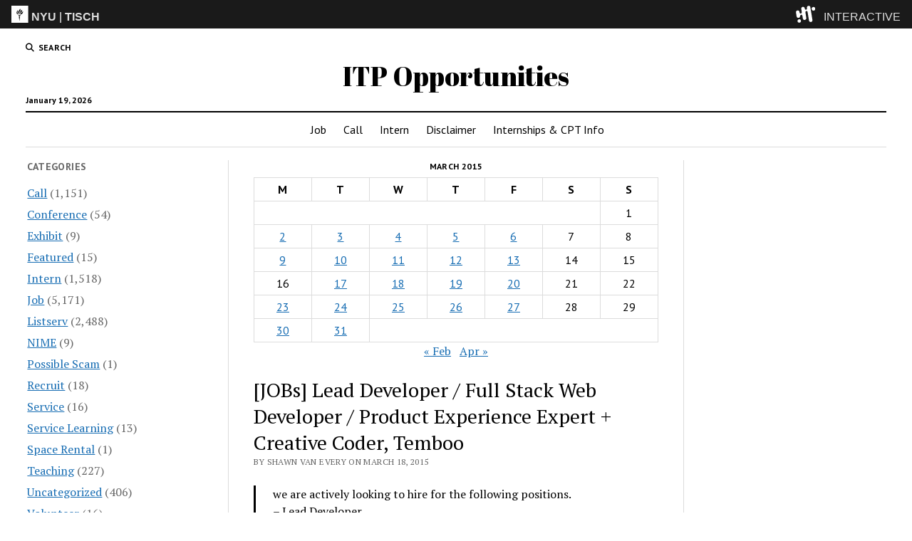

--- FILE ---
content_type: text/html; charset=UTF-8
request_url: https://itp.nyu.edu/opportunities/2015/03/18/jobs-lead-developer-full-stack-web-developer-product-experience-expert-creative-coder-temboo/
body_size: 49967
content:
<!DOCTYPE html>

<html lang="en-US">

<head>
	<title>[JOBs] Lead Developer / Full Stack Web Developer / Product Experience Expert + Creative Coder, Temboo &#8211; ITP Opportunities</title>
<meta name='robots' content='max-image-preview:large' />
	<style>img:is([sizes="auto" i], [sizes^="auto," i]) { contain-intrinsic-size: 3000px 1500px }</style>
	<meta charset="UTF-8" />
<meta name="viewport" content="width=device-width, initial-scale=1" />
<meta name="template" content="Mission News 1.63" />
<link rel='dns-prefetch' href='//www.googletagmanager.com' />
<link rel='dns-prefetch' href='//fonts.googleapis.com' />
<link rel="alternate" type="application/rss+xml" title="ITP Opportunities &raquo; Feed" href="https://itp.nyu.edu/opportunities/feed/" />
<link rel="alternate" type="application/rss+xml" title="ITP Opportunities &raquo; Comments Feed" href="https://itp.nyu.edu/opportunities/comments/feed/" />
<script type="text/javascript">
/* <![CDATA[ */
window._wpemojiSettings = {"baseUrl":"https:\/\/s.w.org\/images\/core\/emoji\/15.0.3\/72x72\/","ext":".png","svgUrl":"https:\/\/s.w.org\/images\/core\/emoji\/15.0.3\/svg\/","svgExt":".svg","source":{"concatemoji":"https:\/\/itp.nyu.edu\/opportunities\/wp-includes\/js\/wp-emoji-release.min.js?ver=6.7.1"}};
/*! This file is auto-generated */
!function(i,n){var o,s,e;function c(e){try{var t={supportTests:e,timestamp:(new Date).valueOf()};sessionStorage.setItem(o,JSON.stringify(t))}catch(e){}}function p(e,t,n){e.clearRect(0,0,e.canvas.width,e.canvas.height),e.fillText(t,0,0);var t=new Uint32Array(e.getImageData(0,0,e.canvas.width,e.canvas.height).data),r=(e.clearRect(0,0,e.canvas.width,e.canvas.height),e.fillText(n,0,0),new Uint32Array(e.getImageData(0,0,e.canvas.width,e.canvas.height).data));return t.every(function(e,t){return e===r[t]})}function u(e,t,n){switch(t){case"flag":return n(e,"\ud83c\udff3\ufe0f\u200d\u26a7\ufe0f","\ud83c\udff3\ufe0f\u200b\u26a7\ufe0f")?!1:!n(e,"\ud83c\uddfa\ud83c\uddf3","\ud83c\uddfa\u200b\ud83c\uddf3")&&!n(e,"\ud83c\udff4\udb40\udc67\udb40\udc62\udb40\udc65\udb40\udc6e\udb40\udc67\udb40\udc7f","\ud83c\udff4\u200b\udb40\udc67\u200b\udb40\udc62\u200b\udb40\udc65\u200b\udb40\udc6e\u200b\udb40\udc67\u200b\udb40\udc7f");case"emoji":return!n(e,"\ud83d\udc26\u200d\u2b1b","\ud83d\udc26\u200b\u2b1b")}return!1}function f(e,t,n){var r="undefined"!=typeof WorkerGlobalScope&&self instanceof WorkerGlobalScope?new OffscreenCanvas(300,150):i.createElement("canvas"),a=r.getContext("2d",{willReadFrequently:!0}),o=(a.textBaseline="top",a.font="600 32px Arial",{});return e.forEach(function(e){o[e]=t(a,e,n)}),o}function t(e){var t=i.createElement("script");t.src=e,t.defer=!0,i.head.appendChild(t)}"undefined"!=typeof Promise&&(o="wpEmojiSettingsSupports",s=["flag","emoji"],n.supports={everything:!0,everythingExceptFlag:!0},e=new Promise(function(e){i.addEventListener("DOMContentLoaded",e,{once:!0})}),new Promise(function(t){var n=function(){try{var e=JSON.parse(sessionStorage.getItem(o));if("object"==typeof e&&"number"==typeof e.timestamp&&(new Date).valueOf()<e.timestamp+604800&&"object"==typeof e.supportTests)return e.supportTests}catch(e){}return null}();if(!n){if("undefined"!=typeof Worker&&"undefined"!=typeof OffscreenCanvas&&"undefined"!=typeof URL&&URL.createObjectURL&&"undefined"!=typeof Blob)try{var e="postMessage("+f.toString()+"("+[JSON.stringify(s),u.toString(),p.toString()].join(",")+"));",r=new Blob([e],{type:"text/javascript"}),a=new Worker(URL.createObjectURL(r),{name:"wpTestEmojiSupports"});return void(a.onmessage=function(e){c(n=e.data),a.terminate(),t(n)})}catch(e){}c(n=f(s,u,p))}t(n)}).then(function(e){for(var t in e)n.supports[t]=e[t],n.supports.everything=n.supports.everything&&n.supports[t],"flag"!==t&&(n.supports.everythingExceptFlag=n.supports.everythingExceptFlag&&n.supports[t]);n.supports.everythingExceptFlag=n.supports.everythingExceptFlag&&!n.supports.flag,n.DOMReady=!1,n.readyCallback=function(){n.DOMReady=!0}}).then(function(){return e}).then(function(){var e;n.supports.everything||(n.readyCallback(),(e=n.source||{}).concatemoji?t(e.concatemoji):e.wpemoji&&e.twemoji&&(t(e.twemoji),t(e.wpemoji)))}))}((window,document),window._wpemojiSettings);
/* ]]> */
</script>
<style id='wp-emoji-styles-inline-css' type='text/css'>

	img.wp-smiley, img.emoji {
		display: inline !important;
		border: none !important;
		box-shadow: none !important;
		height: 1em !important;
		width: 1em !important;
		margin: 0 0.07em !important;
		vertical-align: -0.1em !important;
		background: none !important;
		padding: 0 !important;
	}
</style>
<link rel='stylesheet' id='wp-block-library-css' href='https://itp.nyu.edu/opportunities/wp-includes/css/dist/block-library/style.min.css?ver=6.7.1' type='text/css' media='all' />
<style id='classic-theme-styles-inline-css' type='text/css'>
/*! This file is auto-generated */
.wp-block-button__link{color:#fff;background-color:#32373c;border-radius:9999px;box-shadow:none;text-decoration:none;padding:calc(.667em + 2px) calc(1.333em + 2px);font-size:1.125em}.wp-block-file__button{background:#32373c;color:#fff;text-decoration:none}
</style>
<style id='global-styles-inline-css' type='text/css'>
:root{--wp--preset--aspect-ratio--square: 1;--wp--preset--aspect-ratio--4-3: 4/3;--wp--preset--aspect-ratio--3-4: 3/4;--wp--preset--aspect-ratio--3-2: 3/2;--wp--preset--aspect-ratio--2-3: 2/3;--wp--preset--aspect-ratio--16-9: 16/9;--wp--preset--aspect-ratio--9-16: 9/16;--wp--preset--color--black: #000000;--wp--preset--color--cyan-bluish-gray: #abb8c3;--wp--preset--color--white: #ffffff;--wp--preset--color--pale-pink: #f78da7;--wp--preset--color--vivid-red: #cf2e2e;--wp--preset--color--luminous-vivid-orange: #ff6900;--wp--preset--color--luminous-vivid-amber: #fcb900;--wp--preset--color--light-green-cyan: #7bdcb5;--wp--preset--color--vivid-green-cyan: #00d084;--wp--preset--color--pale-cyan-blue: #8ed1fc;--wp--preset--color--vivid-cyan-blue: #0693e3;--wp--preset--color--vivid-purple: #9b51e0;--wp--preset--gradient--vivid-cyan-blue-to-vivid-purple: linear-gradient(135deg,rgba(6,147,227,1) 0%,rgb(155,81,224) 100%);--wp--preset--gradient--light-green-cyan-to-vivid-green-cyan: linear-gradient(135deg,rgb(122,220,180) 0%,rgb(0,208,130) 100%);--wp--preset--gradient--luminous-vivid-amber-to-luminous-vivid-orange: linear-gradient(135deg,rgba(252,185,0,1) 0%,rgba(255,105,0,1) 100%);--wp--preset--gradient--luminous-vivid-orange-to-vivid-red: linear-gradient(135deg,rgba(255,105,0,1) 0%,rgb(207,46,46) 100%);--wp--preset--gradient--very-light-gray-to-cyan-bluish-gray: linear-gradient(135deg,rgb(238,238,238) 0%,rgb(169,184,195) 100%);--wp--preset--gradient--cool-to-warm-spectrum: linear-gradient(135deg,rgb(74,234,220) 0%,rgb(151,120,209) 20%,rgb(207,42,186) 40%,rgb(238,44,130) 60%,rgb(251,105,98) 80%,rgb(254,248,76) 100%);--wp--preset--gradient--blush-light-purple: linear-gradient(135deg,rgb(255,206,236) 0%,rgb(152,150,240) 100%);--wp--preset--gradient--blush-bordeaux: linear-gradient(135deg,rgb(254,205,165) 0%,rgb(254,45,45) 50%,rgb(107,0,62) 100%);--wp--preset--gradient--luminous-dusk: linear-gradient(135deg,rgb(255,203,112) 0%,rgb(199,81,192) 50%,rgb(65,88,208) 100%);--wp--preset--gradient--pale-ocean: linear-gradient(135deg,rgb(255,245,203) 0%,rgb(182,227,212) 50%,rgb(51,167,181) 100%);--wp--preset--gradient--electric-grass: linear-gradient(135deg,rgb(202,248,128) 0%,rgb(113,206,126) 100%);--wp--preset--gradient--midnight: linear-gradient(135deg,rgb(2,3,129) 0%,rgb(40,116,252) 100%);--wp--preset--font-size--small: 12px;--wp--preset--font-size--medium: 20px;--wp--preset--font-size--large: 21px;--wp--preset--font-size--x-large: 42px;--wp--preset--font-size--regular: 16px;--wp--preset--font-size--larger: 28px;--wp--preset--spacing--20: 0.44rem;--wp--preset--spacing--30: 0.67rem;--wp--preset--spacing--40: 1rem;--wp--preset--spacing--50: 1.5rem;--wp--preset--spacing--60: 2.25rem;--wp--preset--spacing--70: 3.38rem;--wp--preset--spacing--80: 5.06rem;--wp--preset--shadow--natural: 6px 6px 9px rgba(0, 0, 0, 0.2);--wp--preset--shadow--deep: 12px 12px 50px rgba(0, 0, 0, 0.4);--wp--preset--shadow--sharp: 6px 6px 0px rgba(0, 0, 0, 0.2);--wp--preset--shadow--outlined: 6px 6px 0px -3px rgba(255, 255, 255, 1), 6px 6px rgba(0, 0, 0, 1);--wp--preset--shadow--crisp: 6px 6px 0px rgba(0, 0, 0, 1);}:where(.is-layout-flex){gap: 0.5em;}:where(.is-layout-grid){gap: 0.5em;}body .is-layout-flex{display: flex;}.is-layout-flex{flex-wrap: wrap;align-items: center;}.is-layout-flex > :is(*, div){margin: 0;}body .is-layout-grid{display: grid;}.is-layout-grid > :is(*, div){margin: 0;}:where(.wp-block-columns.is-layout-flex){gap: 2em;}:where(.wp-block-columns.is-layout-grid){gap: 2em;}:where(.wp-block-post-template.is-layout-flex){gap: 1.25em;}:where(.wp-block-post-template.is-layout-grid){gap: 1.25em;}.has-black-color{color: var(--wp--preset--color--black) !important;}.has-cyan-bluish-gray-color{color: var(--wp--preset--color--cyan-bluish-gray) !important;}.has-white-color{color: var(--wp--preset--color--white) !important;}.has-pale-pink-color{color: var(--wp--preset--color--pale-pink) !important;}.has-vivid-red-color{color: var(--wp--preset--color--vivid-red) !important;}.has-luminous-vivid-orange-color{color: var(--wp--preset--color--luminous-vivid-orange) !important;}.has-luminous-vivid-amber-color{color: var(--wp--preset--color--luminous-vivid-amber) !important;}.has-light-green-cyan-color{color: var(--wp--preset--color--light-green-cyan) !important;}.has-vivid-green-cyan-color{color: var(--wp--preset--color--vivid-green-cyan) !important;}.has-pale-cyan-blue-color{color: var(--wp--preset--color--pale-cyan-blue) !important;}.has-vivid-cyan-blue-color{color: var(--wp--preset--color--vivid-cyan-blue) !important;}.has-vivid-purple-color{color: var(--wp--preset--color--vivid-purple) !important;}.has-black-background-color{background-color: var(--wp--preset--color--black) !important;}.has-cyan-bluish-gray-background-color{background-color: var(--wp--preset--color--cyan-bluish-gray) !important;}.has-white-background-color{background-color: var(--wp--preset--color--white) !important;}.has-pale-pink-background-color{background-color: var(--wp--preset--color--pale-pink) !important;}.has-vivid-red-background-color{background-color: var(--wp--preset--color--vivid-red) !important;}.has-luminous-vivid-orange-background-color{background-color: var(--wp--preset--color--luminous-vivid-orange) !important;}.has-luminous-vivid-amber-background-color{background-color: var(--wp--preset--color--luminous-vivid-amber) !important;}.has-light-green-cyan-background-color{background-color: var(--wp--preset--color--light-green-cyan) !important;}.has-vivid-green-cyan-background-color{background-color: var(--wp--preset--color--vivid-green-cyan) !important;}.has-pale-cyan-blue-background-color{background-color: var(--wp--preset--color--pale-cyan-blue) !important;}.has-vivid-cyan-blue-background-color{background-color: var(--wp--preset--color--vivid-cyan-blue) !important;}.has-vivid-purple-background-color{background-color: var(--wp--preset--color--vivid-purple) !important;}.has-black-border-color{border-color: var(--wp--preset--color--black) !important;}.has-cyan-bluish-gray-border-color{border-color: var(--wp--preset--color--cyan-bluish-gray) !important;}.has-white-border-color{border-color: var(--wp--preset--color--white) !important;}.has-pale-pink-border-color{border-color: var(--wp--preset--color--pale-pink) !important;}.has-vivid-red-border-color{border-color: var(--wp--preset--color--vivid-red) !important;}.has-luminous-vivid-orange-border-color{border-color: var(--wp--preset--color--luminous-vivid-orange) !important;}.has-luminous-vivid-amber-border-color{border-color: var(--wp--preset--color--luminous-vivid-amber) !important;}.has-light-green-cyan-border-color{border-color: var(--wp--preset--color--light-green-cyan) !important;}.has-vivid-green-cyan-border-color{border-color: var(--wp--preset--color--vivid-green-cyan) !important;}.has-pale-cyan-blue-border-color{border-color: var(--wp--preset--color--pale-cyan-blue) !important;}.has-vivid-cyan-blue-border-color{border-color: var(--wp--preset--color--vivid-cyan-blue) !important;}.has-vivid-purple-border-color{border-color: var(--wp--preset--color--vivid-purple) !important;}.has-vivid-cyan-blue-to-vivid-purple-gradient-background{background: var(--wp--preset--gradient--vivid-cyan-blue-to-vivid-purple) !important;}.has-light-green-cyan-to-vivid-green-cyan-gradient-background{background: var(--wp--preset--gradient--light-green-cyan-to-vivid-green-cyan) !important;}.has-luminous-vivid-amber-to-luminous-vivid-orange-gradient-background{background: var(--wp--preset--gradient--luminous-vivid-amber-to-luminous-vivid-orange) !important;}.has-luminous-vivid-orange-to-vivid-red-gradient-background{background: var(--wp--preset--gradient--luminous-vivid-orange-to-vivid-red) !important;}.has-very-light-gray-to-cyan-bluish-gray-gradient-background{background: var(--wp--preset--gradient--very-light-gray-to-cyan-bluish-gray) !important;}.has-cool-to-warm-spectrum-gradient-background{background: var(--wp--preset--gradient--cool-to-warm-spectrum) !important;}.has-blush-light-purple-gradient-background{background: var(--wp--preset--gradient--blush-light-purple) !important;}.has-blush-bordeaux-gradient-background{background: var(--wp--preset--gradient--blush-bordeaux) !important;}.has-luminous-dusk-gradient-background{background: var(--wp--preset--gradient--luminous-dusk) !important;}.has-pale-ocean-gradient-background{background: var(--wp--preset--gradient--pale-ocean) !important;}.has-electric-grass-gradient-background{background: var(--wp--preset--gradient--electric-grass) !important;}.has-midnight-gradient-background{background: var(--wp--preset--gradient--midnight) !important;}.has-small-font-size{font-size: var(--wp--preset--font-size--small) !important;}.has-medium-font-size{font-size: var(--wp--preset--font-size--medium) !important;}.has-large-font-size{font-size: var(--wp--preset--font-size--large) !important;}.has-x-large-font-size{font-size: var(--wp--preset--font-size--x-large) !important;}
:where(.wp-block-post-template.is-layout-flex){gap: 1.25em;}:where(.wp-block-post-template.is-layout-grid){gap: 1.25em;}
:where(.wp-block-columns.is-layout-flex){gap: 2em;}:where(.wp-block-columns.is-layout-grid){gap: 2em;}
:root :where(.wp-block-pullquote){font-size: 1.5em;line-height: 1.6;}
</style>
<link rel='stylesheet' id='interactiveStyle-css' href='https://itp.nyu.edu/branding/header/style.css?ver=6.7.1' type='text/css' media='all' />
<link rel='stylesheet' id='ct-mission-news-google-fonts-css' href='//fonts.googleapis.com/css?family=Abril+Fatface%7CPT+Sans%3A400%2C700%7CPT+Serif%3A400%2C400i%2C700%2C700i&#038;subset=latin%2Clatin-ext&#038;display=swap&#038;ver=6.7.1' type='text/css' media='all' />
<link rel='stylesheet' id='ct-mission-news-font-awesome-css' href='https://itp.nyu.edu/opportunities/wp-content/themes/mission-news/assets/font-awesome/css/all.min.css?ver=6.7.1' type='text/css' media='all' />
<link rel='stylesheet' id='ct-mission-news-style-css' href='https://itp.nyu.edu/opportunities/wp-content/themes/mission-news/style.css?ver=6.7.1' type='text/css' media='all' />
<script type="text/javascript" src="https://itp.nyu.edu/branding/header/matomo-analytics.js?ver=6.7.1" id="matomoAnalytics-js"></script>
<script type="text/javascript" src="https://www.googletagmanager.com/gtag/js?id=G-54YGZP2VQT&amp;ver=6.7.1" id="googleAnalitics-js"></script>
<script type="text/javascript" src="https://itp.nyu.edu/branding/header/contentScript.js?ver=6.7.1" id="interactiveBranding-js" defer="defer" data-wp-strategy="defer"></script>
<script type="text/javascript" src="https://itp.nyu.edu/opportunities/wp-includes/js/jquery/jquery.min.js?ver=3.7.1" id="jquery-core-js"></script>
<script type="text/javascript" src="https://itp.nyu.edu/opportunities/wp-includes/js/jquery/jquery-migrate.min.js?ver=3.4.1" id="jquery-migrate-js"></script>
<link rel="https://api.w.org/" href="https://itp.nyu.edu/opportunities/wp-json/" /><link rel="alternate" title="JSON" type="application/json" href="https://itp.nyu.edu/opportunities/wp-json/wp/v2/posts/16609" /><link rel="EditURI" type="application/rsd+xml" title="RSD" href="https://itp.nyu.edu/opportunities/xmlrpc.php?rsd" />
<meta name="generator" content="WordPress 6.7.1" />
<link rel="canonical" href="https://itp.nyu.edu/opportunities/2015/03/18/jobs-lead-developer-full-stack-web-developer-product-experience-expert-creative-coder-temboo/" />
<link rel='shortlink' href='https://itp.nyu.edu/opportunities/?p=16609' />
<link rel="alternate" title="oEmbed (JSON)" type="application/json+oembed" href="https://itp.nyu.edu/opportunities/wp-json/oembed/1.0/embed?url=https%3A%2F%2Fitp.nyu.edu%2Fopportunities%2F2015%2F03%2F18%2Fjobs-lead-developer-full-stack-web-developer-product-experience-expert-creative-coder-temboo%2F" />
<link rel="alternate" title="oEmbed (XML)" type="text/xml+oembed" href="https://itp.nyu.edu/opportunities/wp-json/oembed/1.0/embed?url=https%3A%2F%2Fitp.nyu.edu%2Fopportunities%2F2015%2F03%2F18%2Fjobs-lead-developer-full-stack-web-developer-product-experience-expert-creative-coder-temboo%2F&#038;format=xml" />
		<style type="text/css" id="wp-custom-css">
			.post-meta-bottom .post-tags {
   display: none !important;
}		</style>
		</head>

<body id="mission-news" class="post-template-default single single-post postid-16609 single-format-standard">
<a class="skip-content" href="#main">Press &quot;Enter&quot; to skip to content</a>
<div id="overflow-container" class="overflow-container">
	<div id="max-width" class="max-width">
							<header class="site-header" id="site-header" role="banner">
				<div class="top-nav">
					<button id="search-toggle" class="search-toggle"><i class="fas fa-search"></i><span>Search</span></button>
<div id="search-form-popup" class="search-form-popup">
	<div class="inner">
		<div class="title">Search ITP Opportunities</div>
		<div class='search-form-container'>
    <form role="search" method="get" class="search-form" action="https://itp.nyu.edu/opportunities">
        <input id="search-field" type="search" class="search-field" value="" name="s"
               title="Search" placeholder=" Search for..." />
        <input type="submit" class="search-submit" value='Search'/>
    </form>
</div>		<a id="close-search" class="close" href="#"><svg xmlns="http://www.w3.org/2000/svg" width="20" height="20" viewBox="0 0 20 20" version="1.1"><g stroke="none" stroke-width="1" fill="none" fill-rule="evenodd"><g transform="translate(-17.000000, -12.000000)" fill="#000000"><g transform="translate(17.000000, 12.000000)"><rect transform="translate(10.000000, 10.000000) rotate(45.000000) translate(-10.000000, -10.000000) " x="9" y="-2" width="2" height="24"/><rect transform="translate(10.000000, 10.000000) rotate(-45.000000) translate(-10.000000, -10.000000) " x="9" y="-2" width="2" height="24"/></g></g></g></svg></a>
	</div>
</div>
					<div id="menu-secondary-container" class="menu-secondary-container">
						<div id="menu-secondary" class="menu-container menu-secondary" role="navigation">
	</div>
					</div>
									</div>
				<div id="title-container" class="title-container"><div class='site-title has-date'><a href='https://itp.nyu.edu/opportunities'>ITP Opportunities</a></div><p class="date">January 19, 2026</p>				</div>
				<button id="toggle-navigation" class="toggle-navigation" name="toggle-navigation" aria-expanded="false">
					<span class="screen-reader-text">open menu</span>
					<svg xmlns="http://www.w3.org/2000/svg" width="24" height="18" viewBox="0 0 24 18" version="1.1"><g stroke="none" stroke-width="1" fill="none" fill-rule="evenodd"><g transform="translate(-272.000000, -21.000000)" fill="#000000"><g transform="translate(266.000000, 12.000000)"><g transform="translate(6.000000, 9.000000)"><rect class="top-bar" x="0" y="0" width="24" height="2"/><rect class="middle-bar" x="0" y="8" width="24" height="2"/><rect class="bottom-bar" x="0" y="16" width="24" height="2"/></g></g></g></g></svg>				</button>
				<div id="menu-primary-container" class="menu-primary-container tier-1">
					<div class="dropdown-navigation"><a id="back-button" class="back-button" href="#"><i class="fas fa-angle-left"></i> Back</a><span class="label"></span></div>
<div id="menu-primary" class="menu-container menu-primary" role="navigation">
    <nav class="menu"><ul id="menu-primary-items" class="menu-primary-items"><li id="menu-item-20750" class="menu-item menu-item-type-taxonomy menu-item-object-category current-post-ancestor current-menu-parent current-post-parent menu-item-20750"><a href="https://itp.nyu.edu/opportunities/category/job/">Job</a></li>
<li id="menu-item-20763" class="menu-item menu-item-type-taxonomy menu-item-object-category menu-item-20763"><a href="https://itp.nyu.edu/opportunities/category/call/">Call</a></li>
<li id="menu-item-20758" class="menu-item menu-item-type-taxonomy menu-item-object-category menu-item-20758"><a href="https://itp.nyu.edu/opportunities/category/intern/">Intern</a></li>
<li id="menu-item-20761" class="menu-item menu-item-type-post_type menu-item-object-page menu-item-20761"><a href="https://itp.nyu.edu/opportunities/disclaimer/">Disclaimer</a></li>
<li id="menu-item-20764" class="menu-item menu-item-type-custom menu-item-object-custom menu-item-20764"><a href="https://itp.nyu.edu/help/academic/registration/internshipsandcpt/">Internships &#038; CPT Info</a></li>
</ul></nav></div>
				</div>
			</header>
								<div class="content-container">
						<div class="layout-container">
				    <aside class="sidebar sidebar-left" id="sidebar-left" role="complementary">
        <div class="inner">
            <section id="categories-3" class="widget widget_categories"><h2 class="widget-title">Categories</h2>
			<ul>
					<li class="cat-item cat-item-5"><a href="https://itp.nyu.edu/opportunities/category/call/">Call</a> (1,151)
</li>
	<li class="cat-item cat-item-14"><a href="https://itp.nyu.edu/opportunities/category/conference/">Conference</a> (54)
</li>
	<li class="cat-item cat-item-15"><a href="https://itp.nyu.edu/opportunities/category/exhibit/">Exhibit</a> (9)
</li>
	<li class="cat-item cat-item-9"><a href="https://itp.nyu.edu/opportunities/category/featured/">Featured</a> (15)
</li>
	<li class="cat-item cat-item-7"><a href="https://itp.nyu.edu/opportunities/category/intern/">Intern</a> (1,518)
</li>
	<li class="cat-item cat-item-3"><a href="https://itp.nyu.edu/opportunities/category/job/">Job</a> (5,171)
</li>
	<li class="cat-item cat-item-8"><a href="https://itp.nyu.edu/opportunities/category/listserv/">Listserv</a> (2,488)
</li>
	<li class="cat-item cat-item-19"><a href="https://itp.nyu.edu/opportunities/category/nime/">NIME</a> (9)
</li>
	<li class="cat-item cat-item-13"><a href="https://itp.nyu.edu/opportunities/category/possible-scam/">Possible Scam</a> (1)
</li>
	<li class="cat-item cat-item-6"><a href="https://itp.nyu.edu/opportunities/category/recruit/">Recruit</a> (18)
</li>
	<li class="cat-item cat-item-11"><a href="https://itp.nyu.edu/opportunities/category/service/">Service</a> (16)
</li>
	<li class="cat-item cat-item-12"><a href="https://itp.nyu.edu/opportunities/category/service-learning/">Service Learning</a> (13)
</li>
	<li class="cat-item cat-item-18"><a href="https://itp.nyu.edu/opportunities/category/space-rental/">Space Rental</a> (1)
</li>
	<li class="cat-item cat-item-10"><a href="https://itp.nyu.edu/opportunities/category/teaching/">Teaching</a> (227)
</li>
	<li class="cat-item cat-item-1"><a href="https://itp.nyu.edu/opportunities/category/uncategorized/">Uncategorized</a> (406)
</li>
	<li class="cat-item cat-item-17"><a href="https://itp.nyu.edu/opportunities/category/volunteer/">Volunteer</a> (16)
</li>
	<li class="cat-item cat-item-16"><a href="https://itp.nyu.edu/opportunities/category/workshop/">Workshop</a> (16)
</li>
			</ul>

			</section><section id="archives-3" class="widget widget_archive"><h2 class="widget-title">Archives</h2>
			<ul>
					<li><a href='https://itp.nyu.edu/opportunities/2026/01/'>January 2026</a>&nbsp;(16)</li>
	<li><a href='https://itp.nyu.edu/opportunities/2025/12/'>December 2025</a>&nbsp;(13)</li>
	<li><a href='https://itp.nyu.edu/opportunities/2025/11/'>November 2025</a>&nbsp;(11)</li>
	<li><a href='https://itp.nyu.edu/opportunities/2025/10/'>October 2025</a>&nbsp;(15)</li>
	<li><a href='https://itp.nyu.edu/opportunities/2025/09/'>September 2025</a>&nbsp;(15)</li>
	<li><a href='https://itp.nyu.edu/opportunities/2025/08/'>August 2025</a>&nbsp;(12)</li>
	<li><a href='https://itp.nyu.edu/opportunities/2025/07/'>July 2025</a>&nbsp;(9)</li>
	<li><a href='https://itp.nyu.edu/opportunities/2025/06/'>June 2025</a>&nbsp;(11)</li>
	<li><a href='https://itp.nyu.edu/opportunities/2025/05/'>May 2025</a>&nbsp;(14)</li>
	<li><a href='https://itp.nyu.edu/opportunities/2025/04/'>April 2025</a>&nbsp;(21)</li>
	<li><a href='https://itp.nyu.edu/opportunities/2025/03/'>March 2025</a>&nbsp;(13)</li>
	<li><a href='https://itp.nyu.edu/opportunities/2025/02/'>February 2025</a>&nbsp;(18)</li>
	<li><a href='https://itp.nyu.edu/opportunities/2025/01/'>January 2025</a>&nbsp;(28)</li>
	<li><a href='https://itp.nyu.edu/opportunities/2024/12/'>December 2024</a>&nbsp;(12)</li>
	<li><a href='https://itp.nyu.edu/opportunities/2024/11/'>November 2024</a>&nbsp;(15)</li>
	<li><a href='https://itp.nyu.edu/opportunities/2024/10/'>October 2024</a>&nbsp;(25)</li>
	<li><a href='https://itp.nyu.edu/opportunities/2024/09/'>September 2024</a>&nbsp;(13)</li>
	<li><a href='https://itp.nyu.edu/opportunities/2024/08/'>August 2024</a>&nbsp;(5)</li>
	<li><a href='https://itp.nyu.edu/opportunities/2024/06/'>June 2024</a>&nbsp;(9)</li>
	<li><a href='https://itp.nyu.edu/opportunities/2024/05/'>May 2024</a>&nbsp;(21)</li>
	<li><a href='https://itp.nyu.edu/opportunities/2024/04/'>April 2024</a>&nbsp;(23)</li>
	<li><a href='https://itp.nyu.edu/opportunities/2024/03/'>March 2024</a>&nbsp;(14)</li>
	<li><a href='https://itp.nyu.edu/opportunities/2024/02/'>February 2024</a>&nbsp;(22)</li>
	<li><a href='https://itp.nyu.edu/opportunities/2024/01/'>January 2024</a>&nbsp;(22)</li>
	<li><a href='https://itp.nyu.edu/opportunities/2023/12/'>December 2023</a>&nbsp;(12)</li>
	<li><a href='https://itp.nyu.edu/opportunities/2023/11/'>November 2023</a>&nbsp;(21)</li>
	<li><a href='https://itp.nyu.edu/opportunities/2023/10/'>October 2023</a>&nbsp;(27)</li>
	<li><a href='https://itp.nyu.edu/opportunities/2023/09/'>September 2023</a>&nbsp;(18)</li>
	<li><a href='https://itp.nyu.edu/opportunities/2023/08/'>August 2023</a>&nbsp;(14)</li>
	<li><a href='https://itp.nyu.edu/opportunities/2023/07/'>July 2023</a>&nbsp;(5)</li>
	<li><a href='https://itp.nyu.edu/opportunities/2023/06/'>June 2023</a>&nbsp;(9)</li>
	<li><a href='https://itp.nyu.edu/opportunities/2023/05/'>May 2023</a>&nbsp;(27)</li>
	<li><a href='https://itp.nyu.edu/opportunities/2023/04/'>April 2023</a>&nbsp;(16)</li>
	<li><a href='https://itp.nyu.edu/opportunities/2023/03/'>March 2023</a>&nbsp;(21)</li>
	<li><a href='https://itp.nyu.edu/opportunities/2023/02/'>February 2023</a>&nbsp;(33)</li>
	<li><a href='https://itp.nyu.edu/opportunities/2023/01/'>January 2023</a>&nbsp;(27)</li>
	<li><a href='https://itp.nyu.edu/opportunities/2022/12/'>December 2022</a>&nbsp;(30)</li>
	<li><a href='https://itp.nyu.edu/opportunities/2022/11/'>November 2022</a>&nbsp;(34)</li>
	<li><a href='https://itp.nyu.edu/opportunities/2022/10/'>October 2022</a>&nbsp;(27)</li>
	<li><a href='https://itp.nyu.edu/opportunities/2022/09/'>September 2022</a>&nbsp;(25)</li>
	<li><a href='https://itp.nyu.edu/opportunities/2022/08/'>August 2022</a>&nbsp;(32)</li>
	<li><a href='https://itp.nyu.edu/opportunities/2022/07/'>July 2022</a>&nbsp;(19)</li>
	<li><a href='https://itp.nyu.edu/opportunities/2022/06/'>June 2022</a>&nbsp;(13)</li>
	<li><a href='https://itp.nyu.edu/opportunities/2022/05/'>May 2022</a>&nbsp;(33)</li>
	<li><a href='https://itp.nyu.edu/opportunities/2022/04/'>April 2022</a>&nbsp;(23)</li>
	<li><a href='https://itp.nyu.edu/opportunities/2022/03/'>March 2022</a>&nbsp;(36)</li>
	<li><a href='https://itp.nyu.edu/opportunities/2022/02/'>February 2022</a>&nbsp;(30)</li>
	<li><a href='https://itp.nyu.edu/opportunities/2022/01/'>January 2022</a>&nbsp;(40)</li>
	<li><a href='https://itp.nyu.edu/opportunities/2021/12/'>December 2021</a>&nbsp;(17)</li>
	<li><a href='https://itp.nyu.edu/opportunities/2021/11/'>November 2021</a>&nbsp;(10)</li>
	<li><a href='https://itp.nyu.edu/opportunities/2021/10/'>October 2021</a>&nbsp;(23)</li>
	<li><a href='https://itp.nyu.edu/opportunities/2021/02/'>February 2021</a>&nbsp;(11)</li>
	<li><a href='https://itp.nyu.edu/opportunities/2021/01/'>January 2021</a>&nbsp;(26)</li>
	<li><a href='https://itp.nyu.edu/opportunities/2020/12/'>December 2020</a>&nbsp;(17)</li>
	<li><a href='https://itp.nyu.edu/opportunities/2020/11/'>November 2020</a>&nbsp;(14)</li>
	<li><a href='https://itp.nyu.edu/opportunities/2020/10/'>October 2020</a>&nbsp;(9)</li>
	<li><a href='https://itp.nyu.edu/opportunities/2020/09/'>September 2020</a>&nbsp;(7)</li>
	<li><a href='https://itp.nyu.edu/opportunities/2020/08/'>August 2020</a>&nbsp;(19)</li>
	<li><a href='https://itp.nyu.edu/opportunities/2020/07/'>July 2020</a>&nbsp;(10)</li>
	<li><a href='https://itp.nyu.edu/opportunities/2020/06/'>June 2020</a>&nbsp;(9)</li>
	<li><a href='https://itp.nyu.edu/opportunities/2020/05/'>May 2020</a>&nbsp;(15)</li>
	<li><a href='https://itp.nyu.edu/opportunities/2020/04/'>April 2020</a>&nbsp;(13)</li>
	<li><a href='https://itp.nyu.edu/opportunities/2020/03/'>March 2020</a>&nbsp;(26)</li>
	<li><a href='https://itp.nyu.edu/opportunities/2020/02/'>February 2020</a>&nbsp;(27)</li>
	<li><a href='https://itp.nyu.edu/opportunities/2020/01/'>January 2020</a>&nbsp;(25)</li>
	<li><a href='https://itp.nyu.edu/opportunities/2019/12/'>December 2019</a>&nbsp;(15)</li>
	<li><a href='https://itp.nyu.edu/opportunities/2019/11/'>November 2019</a>&nbsp;(11)</li>
	<li><a href='https://itp.nyu.edu/opportunities/2019/10/'>October 2019</a>&nbsp;(26)</li>
	<li><a href='https://itp.nyu.edu/opportunities/2019/09/'>September 2019</a>&nbsp;(15)</li>
	<li><a href='https://itp.nyu.edu/opportunities/2019/08/'>August 2019</a>&nbsp;(23)</li>
	<li><a href='https://itp.nyu.edu/opportunities/2019/07/'>July 2019</a>&nbsp;(16)</li>
	<li><a href='https://itp.nyu.edu/opportunities/2019/06/'>June 2019</a>&nbsp;(23)</li>
	<li><a href='https://itp.nyu.edu/opportunities/2019/05/'>May 2019</a>&nbsp;(28)</li>
	<li><a href='https://itp.nyu.edu/opportunities/2019/04/'>April 2019</a>&nbsp;(24)</li>
	<li><a href='https://itp.nyu.edu/opportunities/2019/03/'>March 2019</a>&nbsp;(16)</li>
	<li><a href='https://itp.nyu.edu/opportunities/2019/02/'>February 2019</a>&nbsp;(25)</li>
	<li><a href='https://itp.nyu.edu/opportunities/2019/01/'>January 2019</a>&nbsp;(39)</li>
	<li><a href='https://itp.nyu.edu/opportunities/2018/12/'>December 2018</a>&nbsp;(35)</li>
	<li><a href='https://itp.nyu.edu/opportunities/2018/11/'>November 2018</a>&nbsp;(32)</li>
	<li><a href='https://itp.nyu.edu/opportunities/2018/10/'>October 2018</a>&nbsp;(36)</li>
	<li><a href='https://itp.nyu.edu/opportunities/2018/09/'>September 2018</a>&nbsp;(19)</li>
	<li><a href='https://itp.nyu.edu/opportunities/2018/08/'>August 2018</a>&nbsp;(29)</li>
	<li><a href='https://itp.nyu.edu/opportunities/2018/07/'>July 2018</a>&nbsp;(38)</li>
	<li><a href='https://itp.nyu.edu/opportunities/2018/06/'>June 2018</a>&nbsp;(8)</li>
	<li><a href='https://itp.nyu.edu/opportunities/2018/05/'>May 2018</a>&nbsp;(38)</li>
	<li><a href='https://itp.nyu.edu/opportunities/2018/04/'>April 2018</a>&nbsp;(40)</li>
	<li><a href='https://itp.nyu.edu/opportunities/2018/03/'>March 2018</a>&nbsp;(31)</li>
	<li><a href='https://itp.nyu.edu/opportunities/2018/02/'>February 2018</a>&nbsp;(62)</li>
	<li><a href='https://itp.nyu.edu/opportunities/2018/01/'>January 2018</a>&nbsp;(51)</li>
	<li><a href='https://itp.nyu.edu/opportunities/2017/12/'>December 2017</a>&nbsp;(19)</li>
	<li><a href='https://itp.nyu.edu/opportunities/2017/11/'>November 2017</a>&nbsp;(30)</li>
	<li><a href='https://itp.nyu.edu/opportunities/2017/10/'>October 2017</a>&nbsp;(25)</li>
	<li><a href='https://itp.nyu.edu/opportunities/2017/09/'>September 2017</a>&nbsp;(22)</li>
	<li><a href='https://itp.nyu.edu/opportunities/2017/08/'>August 2017</a>&nbsp;(17)</li>
	<li><a href='https://itp.nyu.edu/opportunities/2017/07/'>July 2017</a>&nbsp;(15)</li>
	<li><a href='https://itp.nyu.edu/opportunities/2017/06/'>June 2017</a>&nbsp;(30)</li>
	<li><a href='https://itp.nyu.edu/opportunities/2017/05/'>May 2017</a>&nbsp;(21)</li>
	<li><a href='https://itp.nyu.edu/opportunities/2017/04/'>April 2017</a>&nbsp;(22)</li>
	<li><a href='https://itp.nyu.edu/opportunities/2017/03/'>March 2017</a>&nbsp;(37)</li>
	<li><a href='https://itp.nyu.edu/opportunities/2017/02/'>February 2017</a>&nbsp;(32)</li>
	<li><a href='https://itp.nyu.edu/opportunities/2017/01/'>January 2017</a>&nbsp;(28)</li>
	<li><a href='https://itp.nyu.edu/opportunities/2016/12/'>December 2016</a>&nbsp;(20)</li>
	<li><a href='https://itp.nyu.edu/opportunities/2016/11/'>November 2016</a>&nbsp;(24)</li>
	<li><a href='https://itp.nyu.edu/opportunities/2016/10/'>October 2016</a>&nbsp;(36)</li>
	<li><a href='https://itp.nyu.edu/opportunities/2016/09/'>September 2016</a>&nbsp;(17)</li>
	<li><a href='https://itp.nyu.edu/opportunities/2016/08/'>August 2016</a>&nbsp;(30)</li>
	<li><a href='https://itp.nyu.edu/opportunities/2016/07/'>July 2016</a>&nbsp;(24)</li>
	<li><a href='https://itp.nyu.edu/opportunities/2016/06/'>June 2016</a>&nbsp;(36)</li>
	<li><a href='https://itp.nyu.edu/opportunities/2016/05/'>May 2016</a>&nbsp;(28)</li>
	<li><a href='https://itp.nyu.edu/opportunities/2016/04/'>April 2016</a>&nbsp;(21)</li>
	<li><a href='https://itp.nyu.edu/opportunities/2016/03/'>March 2016</a>&nbsp;(23)</li>
	<li><a href='https://itp.nyu.edu/opportunities/2016/02/'>February 2016</a>&nbsp;(42)</li>
	<li><a href='https://itp.nyu.edu/opportunities/2016/01/'>January 2016</a>&nbsp;(40)</li>
	<li><a href='https://itp.nyu.edu/opportunities/2015/12/'>December 2015</a>&nbsp;(33)</li>
	<li><a href='https://itp.nyu.edu/opportunities/2015/11/'>November 2015</a>&nbsp;(36)</li>
	<li><a href='https://itp.nyu.edu/opportunities/2015/10/'>October 2015</a>&nbsp;(37)</li>
	<li><a href='https://itp.nyu.edu/opportunities/2015/09/'>September 2015</a>&nbsp;(34)</li>
	<li><a href='https://itp.nyu.edu/opportunities/2015/08/'>August 2015</a>&nbsp;(35)</li>
	<li><a href='https://itp.nyu.edu/opportunities/2015/07/'>July 2015</a>&nbsp;(37)</li>
	<li><a href='https://itp.nyu.edu/opportunities/2015/06/'>June 2015</a>&nbsp;(40)</li>
	<li><a href='https://itp.nyu.edu/opportunities/2015/05/'>May 2015</a>&nbsp;(33)</li>
	<li><a href='https://itp.nyu.edu/opportunities/2015/04/'>April 2015</a>&nbsp;(37)</li>
	<li><a href='https://itp.nyu.edu/opportunities/2015/03/'>March 2015</a>&nbsp;(57)</li>
	<li><a href='https://itp.nyu.edu/opportunities/2015/02/'>February 2015</a>&nbsp;(42)</li>
	<li><a href='https://itp.nyu.edu/opportunities/2015/01/'>January 2015</a>&nbsp;(55)</li>
	<li><a href='https://itp.nyu.edu/opportunities/2014/12/'>December 2014</a>&nbsp;(37)</li>
	<li><a href='https://itp.nyu.edu/opportunities/2014/11/'>November 2014</a>&nbsp;(44)</li>
	<li><a href='https://itp.nyu.edu/opportunities/2014/10/'>October 2014</a>&nbsp;(58)</li>
	<li><a href='https://itp.nyu.edu/opportunities/2014/09/'>September 2014</a>&nbsp;(36)</li>
	<li><a href='https://itp.nyu.edu/opportunities/2014/08/'>August 2014</a>&nbsp;(48)</li>
	<li><a href='https://itp.nyu.edu/opportunities/2014/07/'>July 2014</a>&nbsp;(38)</li>
	<li><a href='https://itp.nyu.edu/opportunities/2014/06/'>June 2014</a>&nbsp;(37)</li>
	<li><a href='https://itp.nyu.edu/opportunities/2014/05/'>May 2014</a>&nbsp;(65)</li>
	<li><a href='https://itp.nyu.edu/opportunities/2014/04/'>April 2014</a>&nbsp;(60)</li>
	<li><a href='https://itp.nyu.edu/opportunities/2014/03/'>March 2014</a>&nbsp;(67)</li>
	<li><a href='https://itp.nyu.edu/opportunities/2014/02/'>February 2014</a>&nbsp;(68)</li>
	<li><a href='https://itp.nyu.edu/opportunities/2014/01/'>January 2014</a>&nbsp;(82)</li>
	<li><a href='https://itp.nyu.edu/opportunities/2013/12/'>December 2013</a>&nbsp;(42)</li>
	<li><a href='https://itp.nyu.edu/opportunities/2013/11/'>November 2013</a>&nbsp;(52)</li>
	<li><a href='https://itp.nyu.edu/opportunities/2013/10/'>October 2013</a>&nbsp;(44)</li>
	<li><a href='https://itp.nyu.edu/opportunities/2013/09/'>September 2013</a>&nbsp;(71)</li>
	<li><a href='https://itp.nyu.edu/opportunities/2013/08/'>August 2013</a>&nbsp;(40)</li>
	<li><a href='https://itp.nyu.edu/opportunities/2013/07/'>July 2013</a>&nbsp;(55)</li>
	<li><a href='https://itp.nyu.edu/opportunities/2013/06/'>June 2013</a>&nbsp;(40)</li>
	<li><a href='https://itp.nyu.edu/opportunities/2013/05/'>May 2013</a>&nbsp;(69)</li>
	<li><a href='https://itp.nyu.edu/opportunities/2013/04/'>April 2013</a>&nbsp;(100)</li>
	<li><a href='https://itp.nyu.edu/opportunities/2013/03/'>March 2013</a>&nbsp;(71)</li>
	<li><a href='https://itp.nyu.edu/opportunities/2013/02/'>February 2013</a>&nbsp;(76)</li>
	<li><a href='https://itp.nyu.edu/opportunities/2013/01/'>January 2013</a>&nbsp;(75)</li>
	<li><a href='https://itp.nyu.edu/opportunities/2012/12/'>December 2012</a>&nbsp;(48)</li>
	<li><a href='https://itp.nyu.edu/opportunities/2012/11/'>November 2012</a>&nbsp;(69)</li>
	<li><a href='https://itp.nyu.edu/opportunities/2012/10/'>October 2012</a>&nbsp;(63)</li>
	<li><a href='https://itp.nyu.edu/opportunities/2012/09/'>September 2012</a>&nbsp;(72)</li>
	<li><a href='https://itp.nyu.edu/opportunities/2012/08/'>August 2012</a>&nbsp;(66)</li>
	<li><a href='https://itp.nyu.edu/opportunities/2012/07/'>July 2012</a>&nbsp;(47)</li>
	<li><a href='https://itp.nyu.edu/opportunities/2012/06/'>June 2012</a>&nbsp;(43)</li>
	<li><a href='https://itp.nyu.edu/opportunities/2012/05/'>May 2012</a>&nbsp;(52)</li>
	<li><a href='https://itp.nyu.edu/opportunities/2012/04/'>April 2012</a>&nbsp;(81)</li>
	<li><a href='https://itp.nyu.edu/opportunities/2012/03/'>March 2012</a>&nbsp;(81)</li>
	<li><a href='https://itp.nyu.edu/opportunities/2012/02/'>February 2012</a>&nbsp;(75)</li>
	<li><a href='https://itp.nyu.edu/opportunities/2012/01/'>January 2012</a>&nbsp;(83)</li>
	<li><a href='https://itp.nyu.edu/opportunities/2011/12/'>December 2011</a>&nbsp;(49)</li>
	<li><a href='https://itp.nyu.edu/opportunities/2011/11/'>November 2011</a>&nbsp;(62)</li>
	<li><a href='https://itp.nyu.edu/opportunities/2011/10/'>October 2011</a>&nbsp;(78)</li>
	<li><a href='https://itp.nyu.edu/opportunities/2011/09/'>September 2011</a>&nbsp;(61)</li>
	<li><a href='https://itp.nyu.edu/opportunities/2011/08/'>August 2011</a>&nbsp;(68)</li>
	<li><a href='https://itp.nyu.edu/opportunities/2011/07/'>July 2011</a>&nbsp;(46)</li>
	<li><a href='https://itp.nyu.edu/opportunities/2011/06/'>June 2011</a>&nbsp;(60)</li>
	<li><a href='https://itp.nyu.edu/opportunities/2011/05/'>May 2011</a>&nbsp;(61)</li>
	<li><a href='https://itp.nyu.edu/opportunities/2011/04/'>April 2011</a>&nbsp;(96)</li>
	<li><a href='https://itp.nyu.edu/opportunities/2011/03/'>March 2011</a>&nbsp;(118)</li>
	<li><a href='https://itp.nyu.edu/opportunities/2011/02/'>February 2011</a>&nbsp;(103)</li>
	<li><a href='https://itp.nyu.edu/opportunities/2011/01/'>January 2011</a>&nbsp;(95)</li>
	<li><a href='https://itp.nyu.edu/opportunities/2010/12/'>December 2010</a>&nbsp;(70)</li>
	<li><a href='https://itp.nyu.edu/opportunities/2010/11/'>November 2010</a>&nbsp;(70)</li>
	<li><a href='https://itp.nyu.edu/opportunities/2010/10/'>October 2010</a>&nbsp;(67)</li>
	<li><a href='https://itp.nyu.edu/opportunities/2010/09/'>September 2010</a>&nbsp;(89)</li>
	<li><a href='https://itp.nyu.edu/opportunities/2010/08/'>August 2010</a>&nbsp;(6)</li>
	<li><a href='https://itp.nyu.edu/opportunities/2010/07/'>July 2010</a>&nbsp;(31)</li>
	<li><a href='https://itp.nyu.edu/opportunities/2010/06/'>June 2010</a>&nbsp;(5)</li>
	<li><a href='https://itp.nyu.edu/opportunities/2010/03/'>March 2010</a>&nbsp;(45)</li>
	<li><a href='https://itp.nyu.edu/opportunities/2010/02/'>February 2010</a>&nbsp;(1)</li>
	<li><a href='https://itp.nyu.edu/opportunities/2010/01/'>January 2010</a>&nbsp;(1)</li>
	<li><a href='https://itp.nyu.edu/opportunities/2009/11/'>November 2009</a>&nbsp;(3)</li>
	<li><a href='https://itp.nyu.edu/opportunities/2009/10/'>October 2009</a>&nbsp;(115)</li>
	<li><a href='https://itp.nyu.edu/opportunities/2009/09/'>September 2009</a>&nbsp;(125)</li>
	<li><a href='https://itp.nyu.edu/opportunities/2009/08/'>August 2009</a>&nbsp;(114)</li>
	<li><a href='https://itp.nyu.edu/opportunities/2009/07/'>July 2009</a>&nbsp;(61)</li>
	<li><a href='https://itp.nyu.edu/opportunities/2009/06/'>June 2009</a>&nbsp;(92)</li>
	<li><a href='https://itp.nyu.edu/opportunities/2009/05/'>May 2009</a>&nbsp;(87)</li>
	<li><a href='https://itp.nyu.edu/opportunities/2009/04/'>April 2009</a>&nbsp;(86)</li>
	<li><a href='https://itp.nyu.edu/opportunities/2009/03/'>March 2009</a>&nbsp;(78)</li>
	<li><a href='https://itp.nyu.edu/opportunities/2009/02/'>February 2009</a>&nbsp;(49)</li>
	<li><a href='https://itp.nyu.edu/opportunities/2009/01/'>January 2009</a>&nbsp;(125)</li>
	<li><a href='https://itp.nyu.edu/opportunities/2008/12/'>December 2008</a>&nbsp;(101)</li>
	<li><a href='https://itp.nyu.edu/opportunities/2008/11/'>November 2008</a>&nbsp;(61)</li>
	<li><a href='https://itp.nyu.edu/opportunities/2008/10/'>October 2008</a>&nbsp;(72)</li>
	<li><a href='https://itp.nyu.edu/opportunities/2008/09/'>September 2008</a>&nbsp;(90)</li>
	<li><a href='https://itp.nyu.edu/opportunities/2008/08/'>August 2008</a>&nbsp;(92)</li>
	<li><a href='https://itp.nyu.edu/opportunities/2008/07/'>July 2008</a>&nbsp;(111)</li>
	<li><a href='https://itp.nyu.edu/opportunities/2008/06/'>June 2008</a>&nbsp;(67)</li>
	<li><a href='https://itp.nyu.edu/opportunities/2008/05/'>May 2008</a>&nbsp;(115)</li>
	<li><a href='https://itp.nyu.edu/opportunities/2008/04/'>April 2008</a>&nbsp;(154)</li>
	<li><a href='https://itp.nyu.edu/opportunities/2008/03/'>March 2008</a>&nbsp;(55)</li>
			</ul>

			</section>        </div>
    </aside>
				<section id="main" class="main" role="main">
						<aside id="above-main" class="widget-area widget-area-above-main active-1"  role="complementary">
		<section id="calendar-3" class="widget widget_calendar"><div id="calendar_wrap" class="calendar_wrap"><table id="wp-calendar" class="wp-calendar-table">
	<caption>March 2015</caption>
	<thead>
	<tr>
		<th scope="col" title="Monday">M</th>
		<th scope="col" title="Tuesday">T</th>
		<th scope="col" title="Wednesday">W</th>
		<th scope="col" title="Thursday">T</th>
		<th scope="col" title="Friday">F</th>
		<th scope="col" title="Saturday">S</th>
		<th scope="col" title="Sunday">S</th>
	</tr>
	</thead>
	<tbody>
	<tr>
		<td colspan="6" class="pad">&nbsp;</td><td>1</td>
	</tr>
	<tr>
		<td><a href="https://itp.nyu.edu/opportunities/2015/03/02/" aria-label="Posts published on March 2, 2015">2</a></td><td><a href="https://itp.nyu.edu/opportunities/2015/03/03/" aria-label="Posts published on March 3, 2015">3</a></td><td><a href="https://itp.nyu.edu/opportunities/2015/03/04/" aria-label="Posts published on March 4, 2015">4</a></td><td><a href="https://itp.nyu.edu/opportunities/2015/03/05/" aria-label="Posts published on March 5, 2015">5</a></td><td><a href="https://itp.nyu.edu/opportunities/2015/03/06/" aria-label="Posts published on March 6, 2015">6</a></td><td>7</td><td>8</td>
	</tr>
	<tr>
		<td><a href="https://itp.nyu.edu/opportunities/2015/03/09/" aria-label="Posts published on March 9, 2015">9</a></td><td><a href="https://itp.nyu.edu/opportunities/2015/03/10/" aria-label="Posts published on March 10, 2015">10</a></td><td><a href="https://itp.nyu.edu/opportunities/2015/03/11/" aria-label="Posts published on March 11, 2015">11</a></td><td><a href="https://itp.nyu.edu/opportunities/2015/03/12/" aria-label="Posts published on March 12, 2015">12</a></td><td><a href="https://itp.nyu.edu/opportunities/2015/03/13/" aria-label="Posts published on March 13, 2015">13</a></td><td>14</td><td>15</td>
	</tr>
	<tr>
		<td>16</td><td><a href="https://itp.nyu.edu/opportunities/2015/03/17/" aria-label="Posts published on March 17, 2015">17</a></td><td><a href="https://itp.nyu.edu/opportunities/2015/03/18/" aria-label="Posts published on March 18, 2015">18</a></td><td><a href="https://itp.nyu.edu/opportunities/2015/03/19/" aria-label="Posts published on March 19, 2015">19</a></td><td><a href="https://itp.nyu.edu/opportunities/2015/03/20/" aria-label="Posts published on March 20, 2015">20</a></td><td>21</td><td>22</td>
	</tr>
	<tr>
		<td><a href="https://itp.nyu.edu/opportunities/2015/03/23/" aria-label="Posts published on March 23, 2015">23</a></td><td><a href="https://itp.nyu.edu/opportunities/2015/03/24/" aria-label="Posts published on March 24, 2015">24</a></td><td><a href="https://itp.nyu.edu/opportunities/2015/03/25/" aria-label="Posts published on March 25, 2015">25</a></td><td><a href="https://itp.nyu.edu/opportunities/2015/03/26/" aria-label="Posts published on March 26, 2015">26</a></td><td><a href="https://itp.nyu.edu/opportunities/2015/03/27/" aria-label="Posts published on March 27, 2015">27</a></td><td>28</td><td>29</td>
	</tr>
	<tr>
		<td><a href="https://itp.nyu.edu/opportunities/2015/03/30/" aria-label="Posts published on March 30, 2015">30</a></td><td><a href="https://itp.nyu.edu/opportunities/2015/03/31/" aria-label="Posts published on March 31, 2015">31</a></td>
		<td class="pad" colspan="5">&nbsp;</td>
	</tr>
	</tbody>
	</table><nav aria-label="Previous and next months" class="wp-calendar-nav">
		<span class="wp-calendar-nav-prev"><a href="https://itp.nyu.edu/opportunities/2015/02/">&laquo; Feb</a></span>
		<span class="pad">&nbsp;</span>
		<span class="wp-calendar-nav-next"><a href="https://itp.nyu.edu/opportunities/2015/04/">Apr &raquo;</a></span>
	</nav></div></section>	</aside>

<div id="loop-container" class="loop-container">
    <div class="post-16609 post type-post status-publish format-standard hentry category-job entry">
		<article>
				<div class='post-header'>
			<h1 class='post-title'>[JOBs] Lead Developer / Full Stack Web Developer / Product Experience Expert + Creative Coder, Temboo</h1>
			<div class="post-byline">By Shawn Van Every on March 18, 2015</div>		</div>
				<div class="post-content">
					<blockquote>
<div>we are actively looking to hire for the following positions.</div>
<div></div>
<div>&#8211; Lead Developer</div>
<div>&#8211; Full Stack Web Developer</div>
<div>&#8211; Product Experience Expert/ Creative Coder</div>
<div></div>
<div>The job ads are here <a href="https://temboo.com/jobs" target="_blank">https://temboo.com/jobs</a> .</div>
</blockquote>
								</div>
		<div class="post-meta">
			<p class="post-categories"><span>Published in</span> <a href="https://itp.nyu.edu/opportunities/category/job/" title="View all posts in Job">Job</a></p>									<div class="post-author">
		<div class="avatar-container">
			</div>
		<div>
		<div class="author">Shawn Van Every</div>
		<p></p>
			</div>
</div>		</div>
		<div class="more-from-category">
	<div class="category-container"><div class="top"><span class="section-title">More from <span>Job</span></span><a class="category-link" href="https://itp.nyu.edu/opportunities/category/job/">More posts in Job &raquo;</a></div><ul><li><a href="https://itp.nyu.edu/opportunities/2026/01/16/job-itp-ima-web-app-developer/" class="title">JOB: ITP/IMA Web App Developer</a></li><li><a href="https://itp.nyu.edu/opportunities/2026/01/16/job-vital-qi-avatar-ai-creative-designer/" class="title">JOB: Vital Qi Avatar AI Creative Designer</a></li><li><a href="https://itp.nyu.edu/opportunities/2026/01/15/job-bridger-senior-product-designer/" class="title">JOB: Bridger Senior Product Designer</a></li><li><a href="https://itp.nyu.edu/opportunities/2026/01/15/job-juilliard-lead-creative-technologist-xr-live-performance/" class="title">JOB: Juilliard Lead Creative Technologist (XR/Live Performance)</a></li><li><a href="https://itp.nyu.edu/opportunities/2026/01/13/job-nyu-create-2d-graphics-designer/" class="title">JOB: NYU CREATE 2D Graphics Designer </a></li></ul></div></div>	</article>
	</div></div>

</section> <!-- .main -->
</div><!-- layout-container -->
</div><!-- content-container -->

    <footer id="site-footer" class="site-footer" role="contentinfo">
                <div class="footer-title-container">
            <div class='site-title has-date'><a href='https://itp.nyu.edu/opportunities'>ITP Opportunities</a></div>                                </div>
        <div id="menu-footer-container" class="menu-footer-container">
            <div id="menu-footer" class="menu-container menu-footer" role="navigation">
	</div>
        </div>
        	<aside id="site-footer-widgets" class="widget-area widget-area-site-footer active-1" role="complementary">
		<section id="text-3" class="widget widget_text"><h2 class="widget-title">Good Things Take Time</h2>			<div class="textwidget"></div>
		</section>	</aside>
        <div class="design-credit">
            <span>
                <a href="https://www.competethemes.com/mission-news/" rel="nofollow">Mission News Theme</a> by Compete Themes.            </span>
        </div>
            </footer>
</div><!-- .max-width -->
</div><!-- .overflow-container -->

<button id="scroll-to-top" class="scroll-to-top"><span class="screen-reader-text">Scroll to the top</span><i class="fas fa-arrow-up"></i></button>
<script type="text/javascript" id="ct-mission-news-js-js-extra">
/* <![CDATA[ */
var mission_news_objectL10n = {"openMenu":"open menu","closeMenu":"close menu","openChildMenu":"open dropdown menu","closeChildMenu":"close dropdown menu"};
/* ]]> */
</script>
<script type="text/javascript" src="https://itp.nyu.edu/opportunities/wp-content/themes/mission-news/js/build/production.min.js?ver=6.7.1" id="ct-mission-news-js-js"></script>

</body>
</html>

--- FILE ---
content_type: application/javascript
request_url: https://itp.nyu.edu/branding/header/contentScript.js?ver=6.7.1
body_size: 7972
content:
// ========================================================
// Constants and Defintions
// ========================================================
const domains = [{
    url: `https://itp.nyu.edu/help/faculty/`,
    root: `header`,
    colorScheme: `light`,
  },
  {
    url: `https://itp.nyu.edu/help/`,
    root: `.header-main`,
    colorScheme: `dark`,
  },
  {
    url: `https://itp.nyu.edu/camp2021/`,
    root: `.headerWrapper`,
    colorScheme: `light`,
  },
  {
    url: `https://itp.nyu.edu/`,
    root: `body`,
    colorScheme: `light`,
  },
];

const IS_LARGE_MENU = false;

const largeMenu = `<menu id="bottom-bar" aria-label="navigate menu">
<div id="bottom-header" aria-label="bottom header">
  <span id="bottom-header-bold">Navigate</span>
  <span id="bottom-header-normal">Interactive <span id="typewriter">...</span></span>
</div>
<div id="bottom-bar-col-container">
  <div class="bottom-bar-col" id="bottom-bar-left-col">

      <div class="bottom-bar-link-container">
      <div class="bottom-bar-link-header">
        <img class="bottom-bar-link-icon" src="https://gist.githubusercontent.com/EthanPrintz/23997e2f27468b57408102dfa4e8d60e/raw/2d8de322e6758e8370924651dff552106db2f69f/binocular.svg">
        <div class="bottom-bar-link-title" aria-label="prospective students">Prospective Students</div>
      </div>
      <div class="bottom-bar-link-parent">
        <div class="bottom-bar-link-col bottom-bar-link-left-col">
          <a class="bottom-bar-link" href="#" aria-label="IMA info">IMA Info</a>
          <a class="bottom-bar-link" href="#" aria-label="ITP info">ITP Info</a>
        </div>
        <div class="bottom-bar-link-col bottom-bar-link-right-col">
          <a class="bottom-bar-link" href="#" aria-label="low resident info">Low Res Info</a>
          <a class="bottom-bar-link" href="#" aria-label="ITP camp info">ITP Camp Info</a>
        </div>
      </div>
    </div>
    
    <div class="bottom-bar-link-container">
      <div class="bottom-bar-link-header">
      <img class="bottom-bar-link-icon" src="https://gist.githubusercontent.com/EthanPrintz/23997e2f27468b57408102dfa4e8d60e/raw/2d8de322e6758e8370924651dff552106db2f69f/globe.svg"/>
        <div class="bottom-bar-link-title" aria-label="Academic Resources">Academic Resources</div>
      </div>
      <div class="bottom-bar-link-parent">
        <div class="bottom-bar-link-col bottom-bar-link-left-col">
          <a class="bottom-bar-link" href="#" aria-label="courses">Courses</a>
          <a class="bottom-bar-link" href="#" aria-label="registration">Registration</a>
        </div>
        <div class="bottom-bar-link-col bottom-bar-link-right-col">
          <a class="bottom-bar-link" href="#" aria-label="Academic Policies">Academic Policies</a>
          <a class="bottom-bar-link" href="#" aria-label="Academic Calendar">Academic Calendar</a>
        </div>
      </div>
    </div>

    <div class="bottom-bar-link-container">
      <div class="bottom-bar-link-header">
      <img class="bottom-bar-link-icon" src="https://gist.githubusercontent.com/EthanPrintz/23997e2f27468b57408102dfa4e8d60e/raw/2d8de322e6758e8370924651dff552106db2f69f/tools.svg"/>
        <div class="bottom-bar-link-title" aria-label="floor resources">Floor Resources</div>
      </div>
      <div class="bottom-bar-link-parent">
        <div class="bottom-bar-link-col bottom-bar-link-left-col">
          <a class="bottom-bar-link" href="#" aria-label="overview">Overview</a>
          <a class="bottom-bar-link" href="#" aria-label="shop">Shop</a>
        </div>
        <div class="bottom-bar-link-col bottom-bar-link-right-col">
          <a class="bottom-bar-link" href="#" aria-label="equipment">Equipment</a>
          <a class="bottom-bar-link" href="#"  aria-label="micro studio">Micro Studios</a>
        </div>
      </div>
    </div>

    <div class="bottom-bar-link-container">
      <div class="bottom-bar-link-header">
      <img class="bottom-bar-link-icon" src="https://gist.github.com/EthanPrintz/23997e2f27468b57408102dfa4e8d60e/raw/2d8de322e6758e8370924651dff552106db2f69f/briefcase.svg"/>
        <div class="bottom-bar-link-title"  aria-label="career resources">Career Resources</div>
      </div>
      <div class="bottom-bar-link-parent">
        <div class="bottom-bar-link-col bottom-bar-link-left-col">
          <a class="bottom-bar-link" href="#"  aria-label="handshake">Handshake</a>
          <a class="bottom-bar-link" href="#"  aria-label="alumni networks">Alumni Net</a>
        </div>
        <div class="bottom-bar-link-col bottom-bar-link-right-col">
          <a class="bottom-bar-link" href="#"  aria-label="itp opportunity">ITP Opportunities</a>
          <a class="bottom-bar-link" href="#"  aria-label="wasserman center">Wasserman Center</a>
        </div>
      </div>
    </div>

    <div class="bottom-bar-link-container">
      <div class="bottom-bar-link-header">
      <img class="bottom-bar-link-icon" src="https://gist.github.com/EthanPrintz/23997e2f27468b57408102dfa4e8d60e/raw/05e4a802be193dbc54056965bf06f1b0b87b4bcb/group.svg"/>
        <div class="bottom-bar-link-title">Student Life</div>
      </div>
      <div class="bottom-bar-link-parent">
        <div class="bottom-bar-link-col bottom-bar-link-left-col">
          <a class="bottom-bar-link" href="#">Events</a>
          <a class="bottom-bar-link" href="#">Un-Hallway</a>
        </div>
        <div class="bottom-bar-link-col bottom-bar-link-right-col">
          <a class="bottom-bar-link" href="#">Projects Database</a>
          <a class="bottom-bar-link" href="#">People Directory</a>
        </div>
      </div>
    </div>

  </div>
  <div class="bottom-bar-col" id="bottom-bar-right-col">

      <div class="bottom-bar-link-container">
        <div class="bottom-bar-link-header">
        <img class="bottom-bar-link-icon" src="https://gist.github.com/EthanPrintz/23997e2f27468b57408102dfa4e8d60e/raw/05e4a802be193dbc54056965bf06f1b0b87b4bcb/question.svg"/>
          <div class="bottom-bar-link-title">Getting Help</div>
        </div>
        <div class="bottom-bar-link-parent">
          <div class="bottom-bar-link-col bottom-bar-link-left-col">
            <a class="bottom-bar-link" href="#">Help Site</a>
            <a class="bottom-bar-link" href="#">Office Hours</a>
          </div>
          <div class="bottom-bar-link-col bottom-bar-link-right-col">
            <a class="bottom-bar-link" href="#">Coding Lab</a>
            <a class="bottom-bar-link" href="#">Design Lab</a>
          </div>
        </div>
      </div>

      <div class="bottom-bar-link-container">
      <div class="bottom-bar-link-header">
      <img class="bottom-bar-link-icon" src="https://gist.github.com/EthanPrintz/23997e2f27468b57408102dfa4e8d60e/raw/05e4a802be193dbc54056965bf06f1b0b87b4bcb/community.svg"/>
        <div class="bottom-bar-link-title">Community</div>
      </div>
      <div class="bottom-bar-link-parent">
        <div class="bottom-bar-link-col bottom-bar-link-left-col">
          <a class="bottom-bar-link" href="#">Event Calendar</a>
          <a class="bottom-bar-link" href="#">Submit Ideas</a>
        </div>
        <div class="bottom-bar-link-col bottom-bar-link-right-col">
          <a class="bottom-bar-link" href="#">Red Burns Fund</a>
          <a class="bottom-bar-link" href="#">Department News</a>
        </div>
      </div>

      <div class="bottom-bar-link-container">
        <div class="bottom-bar-link-header">
          <img class="bottom-bar-contact-icon" src="https://gist.github.com/EthanPrintz/23997e2f27468b57408102dfa4e8d60e/raw/05e4a802be193dbc54056965bf06f1b0b87b4bcb/send.svg"/>
          <div class="bottom-bar-contact-title">
            Contact
          </div>
        </div>
        <div class="bottom-bar-contact-parent">
          <div class="bottom-bar-contact-row">
            <span class="bottom-bar-contact-row-label">
              General Info
            </span>
            <span class="bottom-bar-contact-row-link">
              info@itp.nyu.edu
            </span>
          </div>
          <div class="bottom-bar-contact-row">
            <span class="bottom-bar-contact-row-label">
              Questions
            </span>
            <span class="bottom-bar-contact-row-link">
              AskITP@itp.nyu.edu
            </span>
          </div>
          <div class="bottom-bar-contact-row">
            <span class="bottom-bar-contact-row-label">
              Office Phone
            </span>
            <span class="bottom-bar-contact-row-link">
              (212) 998-1880
            </span>
          </div>
        </div>
      </div>

      <img id="bottom-bar-background-illustration" src="https://gist.github.com/EthanPrintz/23997e2f27468b57408102dfa4e8d60e/raw/05e4a802be193dbc54056965bf06f1b0b87b4bcb/bottom-right.svg">
    </div>
  </div>
</div>
</menu>`;

const smallMenu = `
<div id="bottom-bar-small">
  <menu>
    <a href="https://itp.nyu.edu/itp"><b>ITP</b> (Grad)</a>
    <a href="https://itp.nyu.edu/ima"><b>IMA</b> (Undergrad)</a>
    <a href="https://itp.nyu.edu/lowres"><b>LowRes</b></a>
    <a href="https://itp.nyu.edu/camp"><b>Camp</b></a>
  </menu>
</div>`;

const headerDOM = `
  <div id="top-bar" aria-label="itp header"  onclick="exploreDropDown()" onkeypress="if(event.key==='Enter' || event.key===' ') exploreDropDown()">
    <!--img src="https://gist.githubusercontent.com/EthanPrintz/85179b3d35743f2096297982c5aba404/raw/3a09b6b97cd72e9a48b676596aa388cfd1712fe3/TischLogoGrey.svg" id="tisch-logo" alt="Tisch logo"-->
    <div>
      <img src="https://itp.nyu.edu/branding/header/nyutorch.svg" alt="NYU torch logo"/> 
      <a href="https://www.nyu.edu/"><b>NYU</b></a>
      |
      <a href="https://tisch.nyu.edu/"><b>TISCH</b></a>
    </div>
    <div>
      <button id="explore-button" aria-label="explore button">
        <img src="https://itp.nyu.edu/branding/header/interactiveLogo.svg" alt="NYU TISCH Interactive logo" /> 
      </button>
      <a>INTERACTIVE </a>
    </div>
  </div>
` + (IS_LARGE_MENU ? largeMenu : smallMenu);

// ========================================================
// Primary Logic
// ========================================================
// Get webpage URL
const url = window.location.href;
console.log(`🔗 URL: ${url}`);

// Determine root selector used for webpage
const root = domains
  .map((webpage) => (url.includes(webpage.url) ? webpage.root : null))
  .filter((webpage) => webpage)[0];
console.log(`🌳 Root selector: ${root}`);

// Query root container by selector
const containerNav = document.querySelector(root);
console.log(`📦 Container element: ${{ containerNav }}`);

// Create new nav element
const newITPHeader = document.createElement(`nav`);
newITPHeader.id = `new-itp-header`;
newITPHeader.classList.add(`nav-1`);
newITPHeader.classList.add(`nav-retracted`);
console.log(`🎁 New header: ${{ newITPHeader }}`);
newITPHeader.innerHTML = headerDOM;

// Append new nav element
try {
  containerNav.prepend(newITPHeader);
  console.log(`🎉 Header appended successfully!`);
} catch (err) {
  document.body.prepend(newITPHeader);
  console.log(`❌ ${root} is an invalid root for webpage`);
}

// On webpage load, create dropdown
document.addEventListener(`DOMContentLoaded`, () => {
  //get computed style to solve click become double click issue
  if (!window.getComputedStyle) {
    // Fallback for obsolete IE
    window.getComputedStyle = function (e) {
      return e.currentStyle;
    };
  }
});


const carouselText = [
  `Telecommunications`,
  `Arts`,
  `Media`,
  `Installations`,
  `Experiences`,
  `Technology`,
  `Realities`,
  `Narratives`,
  `Performances`,
  `...`,
];

// ========================================================
// Helper functions
// ========================================================
// Open modal on click of explore button
function exploreDropDown(e) {
  const headerRoot = document.getElementById(`new-itp-header`);
  const isExpanding = headerRoot.classList.contains(`nav-expanded`);

  headerRoot.classList.toggle(`nav-expanded`);
  headerRoot.classList.toggle(`nav-retracted`);

  if (IS_LARGE_MENU && isExpanding) {
    const typewriterContainer = document.getElementById(`typewriter`);
    new Typewriter(typewriterContainer, {
      strings: carouselText.sort(() => 0.5 - Math.random()),
      autoStart: true,
      loop: true,
    });
  }

  e.stopPropagation();
}

// ========================================================
// Typewriter library
// ========================================================
!(function (e, t) {
  `object` == typeof exports && `object` == typeof module ?
    (module.exports = t()) :
    `function` == typeof define && define.amd ?
    define(`Typewriter`, [], t) :
    `object` == typeof exports ?
    (exports.Typewriter = t()) :
    (e.Typewriter = t());
})(`undefined` != typeof self ? self : this, function () {
  return (() => {
    var e = {
        75: function (e) {
          (function () {
            var t, n, r, o, a, s;
            `undefined` != typeof performance &&
              null !== performance &&
              performance.now ?
              (e.exports = function () {
                return performance.now();
              }) :
              `undefined` != typeof process &&
              null !== process &&
              process.hrtime ?
              ((e.exports = function () {
                  return (t() - a) / 1e6;
                }),
                (n = process.hrtime),
                (o = (t = function () {
                  var e;
                  return 1e9 * (e = n())[0] + e[1];
                })()),
                (s = 1e9 * process.uptime()),
                (a = o - s)) :
              Date.now ?
              ((e.exports = function () {
                  return Date.now() - r;
                }),
                (r = Date.now())) :
              ((e.exports = function () {
                  return new Date().getTime() - r;
                }),
                (r = new Date().getTime()));
          }.call(this));
        },
        4087: (e, t, n) => {
          for (
            var r = n(75),
              o = `undefined` == typeof window ? n.g : window,
              a = [`moz`, `webkit`],
              s = `AnimationFrame`,
              i = o[`request` + s],
              u = o[`cancel` + s] || o[`cancelRequest` + s],
              l = 0; !i && l < a.length; l++
          )
            (i = o[a[l] + `Request` + s]),
            (u = o[a[l] + `Cancel` + s] || o[a[l] + `CancelRequest` + s]);
          if (!i || !u) {
            var c = 0,
              p = 0,
              d = [];
            (i = function (e) {
              if (0 === d.length) {
                var t = r(),
                  n = Math.max(0, 16.666666666666668 - (t - c));
                (c = n + t),
                setTimeout(function () {
                  var e = d.slice(0);
                  d.length = 0;
                  for (var t = 0; t < e.length; t++)
                    if (!e[t].cancelled)
                      try {
                        e[t].callback(c);
                      } catch (e) {
                        setTimeout(function () {
                          throw e;
                        }, 0);
                      }
                }, Math.round(n));
              }
              return d.push({
                handle: ++p,
                callback: e,
                cancelled: !1
              }), p;
            }),
            (u = function (e) {
              for (var t = 0; t < d.length; t++)
                d[t].handle === e && (d[t].cancelled = !0);
            });
          }
          (e.exports = function (e) {
            return i.call(o, e);
          }),
          (e.exports.cancel = function () {
            u.apply(o, arguments);
          }),
          (e.exports.polyfill = function (e) {
            e || (e = o),
              (e.requestAnimationFrame = i),
              (e.cancelAnimationFrame = u);
          });
        },
      },
      t = {};

    function n(r) {
      var o = t[r];
      if (void 0 !== o) return o.exports;
      var a = (t[r] = {
        exports: {}
      });
      return e[r].call(a.exports, a, a.exports, n), a.exports;
    }
    (n.n = (e) => {
      var t = e && e.__esModule ? () => e.default : () => e;
      return n.d(t, {
        a: t
      }), t;
    }),
    (n.d = (e, t) => {
      for (var r in t)
        n.o(t, r) &&
        !n.o(e, r) &&
        Object.defineProperty(e, r, {
          enumerable: !0,
          get: t[r]
        });
    }),
    (n.g = (function () {
      if (`object` == typeof globalThis) return globalThis;
      try {
        return this || new Function(`return this`)();
      } catch (e) {
        if (`object` == typeof window) return window;
      }
    })()),
    (n.o = (e, t) => Object.prototype.hasOwnProperty.call(e, t));
    var r = {};
    return (
      (() => {
        `use strict`;
        n.d(r, {
          default: () => S
        });
        var e = n(4087),
          t = n.n(e);
        const o = function (e) {
            return new RegExp(/<[a-z][\s\S]*>/i).test(e);
          },
          a = function (e) {
            var t = document.createElement(`div`);
            return (t.innerHTML = e), t.childNodes;
          },
          s = function (e, t) {
            return Math.floor(Math.random() * (t - e + 1)) + e;
          };
        var i = `TYPE_CHARACTER`,
          u = `REMOVE_CHARACTER`,
          l = `REMOVE_ALL`,
          c = `REMOVE_LAST_VISIBLE_NODE`,
          p = `PAUSE_FOR`,
          d = `CALL_FUNCTION`,
          f = `ADD_HTML_TAG_ELEMENT`,
          v = `CHANGE_DELETE_SPEED`,
          h = `CHANGE_DELAY`,
          m = `CHANGE_CURSOR`,
          y = `PASTE_STRING`,
          g = `HTML_TAG`;

        function E(e, t) {
          var n = Object.keys(e);
          if (Object.getOwnPropertySymbols) {
            var r = Object.getOwnPropertySymbols(e);
            t &&
              (r = r.filter(function (t) {
                return Object.getOwnPropertyDescriptor(e, t).enumerable;
              })),
              n.push.apply(n, r);
          }
          return n;
        }

        function w(e) {
          for (var t = 1; t < arguments.length; t++) {
            var n = null != arguments[t] ? arguments[t] : {};
            t % 2 ?
              E(Object(n), !0).forEach(function (t) {
                N(e, t, n[t]);
              }) :
              Object.getOwnPropertyDescriptors ?
              Object.defineProperties(e, Object.getOwnPropertyDescriptors(n)) :
              E(Object(n)).forEach(function (t) {
                Object.defineProperty(
                  e,
                  t,
                  Object.getOwnPropertyDescriptor(n, t)
                );
              });
          }
          return e;
        }

        function T(e) {
          return (
            (function (e) {
              if (Array.isArray(e)) return b(e);
            })(e) ||
            (function (e) {
              if (
                (`undefined` != typeof Symbol && null != e[Symbol.iterator]) ||
                null != e[`@@iterator`]
              )
                return Array.from(e);
            })(e) ||
            (function (e, t) {
              if (e) {
                if (`string` == typeof e) return b(e, t);
                var n = Object.prototype.toString.call(e).slice(8, -1);
                return (
                  `Object` === n && e.constructor && (n = e.constructor.name),
                  `Map` === n || `Set` === n ?
                  Array.from(e) :
                  `Arguments` === n ||
                  /^(?:Ui|I)nt(?:8|16|32)(?:Clamped)?Array$/.test(n) ?
                  b(e, t) :
                  void 0
                );
              }
            })(e) ||
            (function () {
              throw new TypeError(
                `Invalid attempt to spread non-iterable instance.\nIn order to be iterable, non-array objects must have a [Symbol.iterator]() method.`
              );
            })()
          );
        }

        function b(e, t) {
          (null == t || t > e.length) && (t = e.length);
          for (var n = 0, r = new Array(t); n < t; n++) r[n] = e[n];
          return r;
        }

        function A(e, t) {
          for (var n = 0; n < t.length; n++) {
            var r = t[n];
            (r.enumerable = r.enumerable || !1),
            (r.configurable = !0),
            `value` in r && (r.writable = !0),
              Object.defineProperty(e, r.key, r);
          }
        }

        function N(e, t, n) {
          return (
            t in e ?
            Object.defineProperty(e, t, {
              value: n,
              enumerable: !0,
              configurable: !0,
              writable: !0,
            }) :
            (e[t] = n),
            e
          );
        }
        const S = (function () {
          function n(r, E) {
            var b = this;
            if (
              ((function (e, t) {
                  if (!(e instanceof t))
                    throw new TypeError(`Cannot call a class as a function`);
                })(this, n),
                N(this, `state`, {
                  cursorAnimation: null,
                  lastFrameTime: null,
                  pauseUntil: null,
                  eventQueue: [],
                  eventLoop: null,
                  eventLoopPaused: !1,
                  reverseCalledEvents: [],
                  calledEvents: [],
                  visibleNodes: [],
                  initialOptions: null,
                  elements: {
                    container: null,
                    wrapper: document.createElement(`span`),
                    cursor: document.createElement(`span`),
                  },
                }),
                N(this, `options`, {
                  strings: null,
                  cursor: `|`,
                  delay: `natural`,
                  pauseFor: 1500,
                  deleteSpeed: `natural`,
                  loop: !1,
                  autoStart: !1,
                  devMode: !1,
                  skipAddStyles: !1,
                  wrapperClassName: `Typewriter__wrapper`,
                  cursorClassName: `Typewriter__cursor`,
                  stringSplitter: null,
                  onCreateTextNode: null,
                  onRemoveNode: null,
                }),
                N(this, `setupWrapperElement`, function () {
                  b.state.elements.container &&
                    ((b.state.elements.wrapper.className =
                        b.options.wrapperClassName),
                      (b.state.elements.cursor.className =
                        b.options.cursorClassName),
                      (b.state.elements.cursor.innerHTML = b.options.cursor),
                      (b.state.elements.container.innerHTML = ``),
                      b.state.elements.container.appendChild(
                        b.state.elements.wrapper
                      ),
                      b.state.elements.container.appendChild(
                        b.state.elements.cursor
                      ));
                }),
                N(this, `start`, function () {
                  return (b.state.eventLoopPaused = !1), b.runEventLoop(), b;
                }),
                N(this, `pause`, function () {
                  return (b.state.eventLoopPaused = !0), b;
                }),
                N(this, `stop`, function () {
                  return (
                    b.state.eventLoop &&
                    ((0, e.cancel)(b.state.eventLoop),
                      (b.state.eventLoop = null)),
                    b
                  );
                }),
                N(this, `pauseFor`, function (e) {
                  return b.addEventToQueue(p, {
                    ms: e
                  }), b;
                }),
                N(this, `typeOutAllStrings`, function () {
                  return `string` == typeof b.options.strings ?
                    (b
                      .typeString(b.options.strings)
                      .pauseFor(b.options.pauseFor),
                      b) :
                    (b.options.strings.forEach(function (e) {
                        b.typeString(e)
                          .pauseFor(b.options.pauseFor)
                          .deleteAll(b.options.deleteSpeed);
                      }),
                      b);
                }),
                N(this, `typeString`, function (e) {
                  var t =
                    arguments.length > 1 && void 0 !== arguments[1] ?
                    arguments[1] :
                    null;
                  if (o(e)) return b.typeOutHTMLString(e, t);
                  if (e) {
                    var n = b.options || {},
                      r = n.stringSplitter,
                      a = `function` == typeof r ? r(e) : e.split(``);
                    b.typeCharacters(a, t);
                  }
                  return b;
                }),
                N(this, `pasteString`, function (e) {
                  var t =
                    arguments.length > 1 && void 0 !== arguments[1] ?
                    arguments[1] :
                    null;
                  return o(e) ?
                    b.typeOutHTMLString(e, t, !0) :
                    (e && b.addEventToQueue(y, {
                      character: e,
                      node: t
                    }), b);
                }),
                N(this, `typeOutHTMLString`, function (e) {
                  var t =
                    arguments.length > 1 && void 0 !== arguments[1] ?
                    arguments[1] :
                    null,
                    n = arguments.length > 2 ? arguments[2] : void 0,
                    r = a(e);
                  if (r.length > 0)
                    for (var o = 0; o < r.length; o++) {
                      var s = r[o],
                        i = s.innerHTML;
                      s && 3 !== s.nodeType ?
                        ((s.innerHTML = ``),
                          b.addEventToQueue(f, {
                            node: s,
                            parentNode: t
                          }),
                          n ? b.pasteString(i, s) : b.typeString(i, s)) :
                        s.textContent &&
                        (n ?
                          b.pasteString(s.textContent, t) :
                          b.typeString(s.textContent, t));
                    }
                  return b;
                }),
                N(this, `deleteAll`, function () {
                  var e =
                    arguments.length > 0 && void 0 !== arguments[0] ?
                    arguments[0] :
                    `natural`;
                  return b.addEventToQueue(l, {
                    speed: e
                  }), b;
                }),
                N(this, `changeDeleteSpeed`, function (e) {
                  if (!e) throw new Error(`Must provide new delete speed`);
                  return b.addEventToQueue(v, {
                    speed: e
                  }), b;
                }),
                N(this, `changeDelay`, function (e) {
                  if (!e) throw new Error(`Must provide new delay`);
                  return b.addEventToQueue(h, {
                    delay: e
                  }), b;
                }),
                N(this, `changeCursor`, function (e) {
                  if (!e) throw new Error(`Must provide new cursor`);
                  return b.addEventToQueue(m, {
                    cursor: e
                  }), b;
                }),
                N(this, `deleteChars`, function (e) {
                  if (!e)
                    throw new Error(
                      `Must provide amount of characters to delete`
                    );
                  for (var t = 0; t < e; t++) b.addEventToQueue(u);
                  return b;
                }),
                N(this, `callFunction`, function (e, t) {
                  if (!e || `function` != typeof e)
                    throw new Error(`Callbak must be a function`);
                  return b.addEventToQueue(d, {
                    cb: e,
                    thisArg: t
                  }), b;
                }),
                N(this, `typeCharacters`, function (e) {
                  var t =
                    arguments.length > 1 && void 0 !== arguments[1] ?
                    arguments[1] :
                    null;
                  if (!e || !Array.isArray(e))
                    throw new Error(`Characters must be an array`);
                  return (
                    e.forEach(function (e) {
                      b.addEventToQueue(i, {
                        character: e,
                        node: t
                      });
                    }),
                    b
                  );
                }),
                N(this, `removeCharacters`, function (e) {
                  if (!e || !Array.isArray(e))
                    throw new Error(`Characters must be an array`);
                  return (
                    e.forEach(function () {
                      b.addEventToQueue(u);
                    }),
                    b
                  );
                }),
                N(this, `addEventToQueue`, function (e, t) {
                  var n =
                    arguments.length > 2 &&
                    void 0 !== arguments[2] &&
                    arguments[2];
                  return b.addEventToStateProperty(e, t, n, `eventQueue`);
                }),
                N(this, `addReverseCalledEvent`, function (e, t) {
                  var n =
                    arguments.length > 2 &&
                    void 0 !== arguments[2] &&
                    arguments[2],
                    r = b.options.loop;
                  return r ?
                    b.addEventToStateProperty(e, t, n, `reverseCalledEvents`) :
                    b;
                }),
                N(this, `addEventToStateProperty`, function (e, t) {
                  var n =
                    arguments.length > 2 &&
                    void 0 !== arguments[2] &&
                    arguments[2],
                    r = arguments.length > 3 ? arguments[3] : void 0,
                    o = {
                      eventName: e,
                      eventArgs: t || {}
                    };
                  return (
                    (b.state[r] = n ? [o].concat(T(b.state[r])) : [].concat(T(b.state[r]), [o])),
                    b
                  );
                }),
                N(this, `runEventLoop`, function () {
                  b.state.lastFrameTime || (b.state.lastFrameTime = Date.now());
                  var e = Date.now(),
                    n = e - b.state.lastFrameTime;
                  if (!b.state.eventQueue.length) {
                    if (!b.options.loop) return;
                    (b.state.eventQueue = T(b.state.calledEvents)),
                    (b.state.calledEvents = []),
                    (b.options = w({}, b.state.initialOptions));
                  }
                  if (
                    ((b.state.eventLoop = t()(b.runEventLoop)),
                      !b.state.eventLoopPaused)
                  ) {
                    if (b.state.pauseUntil) {
                      if (e < b.state.pauseUntil) return;
                      b.state.pauseUntil = null;
                    }
                    var r,
                      o = T(b.state.eventQueue),
                      a = o.shift();
                    if (
                      !(
                        n <=
                        (r =
                          a.eventName === c || a.eventName === u ?
                          `natural` === b.options.deleteSpeed ?
                          s(40, 80) :
                          b.options.deleteSpeed :
                          `natural` === b.options.delay ?
                          s(120, 160) :
                          b.options.delay)
                      )
                    ) {
                      var E = a.eventName,
                        A = a.eventArgs;
                      switch (
                        (b.logInDevMode({
                            currentEvent: a,
                            state: b.state,
                            delay: r,
                          }),
                          E)
                      ) {
                        case y:
                        case i:
                          var N = A.character,
                            S = A.node,
                            C = document.createTextNode(N),
                            _ = C;
                          b.options.onCreateTextNode &&
                            `function` == typeof b.options.onCreateTextNode &&
                            (_ = b.options.onCreateTextNode(N, C)),
                            _ &&
                            (S ?
                              S.appendChild(_) :
                              b.state.elements.wrapper.appendChild(_)),
                            (b.state.visibleNodes = [].concat(
                              T(b.state.visibleNodes),
                              [{
                                type: `TEXT_NODE`,
                                character: N,
                                node: _
                              }]
                            ));
                          break;
                        case u:
                          o.unshift({
                            eventName: c,
                            eventArgs: {
                              removingCharacterNode: !0
                            },
                          });
                          break;
                        case p:
                          var O = a.eventArgs.ms;
                          b.state.pauseUntil = Date.now() + parseInt(O);
                          break;
                        case d:
                          var L = a.eventArgs,
                            D = L.cb,
                            M = L.thisArg;
                          D.call(M, {
                            elements: b.state.elements
                          });
                          break;
                        case f:
                          var x = a.eventArgs,
                            P = x.node,
                            R = x.parentNode;
                          R
                            ?
                            R.appendChild(P) :
                            b.state.elements.wrapper.appendChild(P),
                            (b.state.visibleNodes = [].concat(
                              T(b.state.visibleNodes),
                              [{
                                type: g,
                                node: P,
                                parentNode: R || b.state.elements.wrapper,
                              }, ]
                            ));
                          break;
                        case l:
                          var j = b.state.visibleNodes,
                            k = A.speed,
                            Q = [];
                          k &&
                            Q.push({
                              eventName: v,
                              eventArgs: {
                                speed: k,
                                temp: !0
                              },
                            });
                          for (var F = 0, H = j.length; F < H; F++)
                            Q.push({
                              eventName: c,
                              eventArgs: {
                                removingCharacterNode: !1
                              },
                            });
                          k &&
                            Q.push({
                              eventName: v,
                              eventArgs: {
                                speed: b.options.deleteSpeed,
                                temp: !0,
                              },
                            }),
                            o.unshift.apply(o, Q);
                          break;
                        case c:
                          var I = a.eventArgs.removingCharacterNode;
                          if (b.state.visibleNodes.length) {
                            var U = b.state.visibleNodes.pop(),
                              q = U.type,
                              G = U.node,
                              Y = U.character;
                            b.options.onRemoveNode &&
                              `function` == typeof b.options.onRemoveNode &&
                              b.options.onRemoveNode({
                                node: G,
                                character: Y
                              }),
                              G && G.parentNode.removeChild(G),
                              q === g &&
                              I &&
                              o.unshift({
                                eventName: c,
                                eventArgs: {}
                              });
                          }
                          break;
                        case v:
                          b.options.deleteSpeed = a.eventArgs.speed;
                          break;
                        case h:
                          b.options.delay = a.eventArgs.delay;
                          break;
                        case m:
                          (b.options.cursor = a.eventArgs.cursor),
                          (b.state.elements.cursor.innerHTML =
                            a.eventArgs.cursor);
                      }
                      b.options.loop &&
                        (a.eventName === c ||
                          (a.eventArgs && a.eventArgs.temp) ||
                          (b.state.calledEvents = [].concat(
                            T(b.state.calledEvents),
                            [a]
                          ))),
                        (b.state.eventQueue = o),
                        (b.state.lastFrameTime = e);
                    }
                  }
                }),
                r)
            )
              if (`string` == typeof r) {
                var A = document.querySelector(r);
                if (!A) throw new Error(`Could not find container element`);
                this.state.elements.container = A;
              } else this.state.elements.container = r;
            E && (this.options = w(w({}, this.options), E)),
              (this.state.initialOptions = w({}, this.options)),
              this.init();
          }
          var r, E;
          return (
            (r = n),
            (E = [{
                key: `init`,
                value: function () {
                  var e, t;
                  this.setupWrapperElement(),
                    this.addEventToQueue(
                      m, {
                        cursor: this.options.cursor
                      },
                      !0
                    ),
                    this.addEventToQueue(l, null, !0),
                    !window ||
                    window.___TYPEWRITER_JS_STYLES_ADDED___ ||
                    this.options.skipAddStyles ||
                    ((e = `.Typewriter__cursor{-webkit-animation:Typewriter-cursor 1s infinite;animation:Typewriter-cursor 1s infinite;margin-left:1px}@-webkit-keyframes Typewriter-cursor{0%{opacity:0}50%{opacity:1}100%{opacity:0}}@keyframes Typewriter-cursor{0%{opacity:0}50%{opacity:1}100%{opacity:0}}`),
                      (t = document.createElement(`style`)).appendChild(
                        document.createTextNode(e)
                      ),
                      document.head.appendChild(t),
                      (window.___TYPEWRITER_JS_STYLES_ADDED___ = !0)),
                    !0 === this.options.autoStart &&
                    this.options.strings &&
                    this.typeOutAllStrings().start();
                },
              },
              {
                key: `logInDevMode`,
                value: function (e) {
                  this.options.devMode && console.log(e);
                },
              },
            ]) && A(r.prototype, E),
            n
          );
        })();
      })(),
      r.default
    );
  })();
});


// ========================================================
// Global site tag (gtag.js) - Google Analytics // ========================================================
window.dataLayer = window.dataLayer || [];
function gtag(){dataLayer.push(arguments);}
gtag('js', new Date());
gtag('config', 'G-54YGZP2VQT');